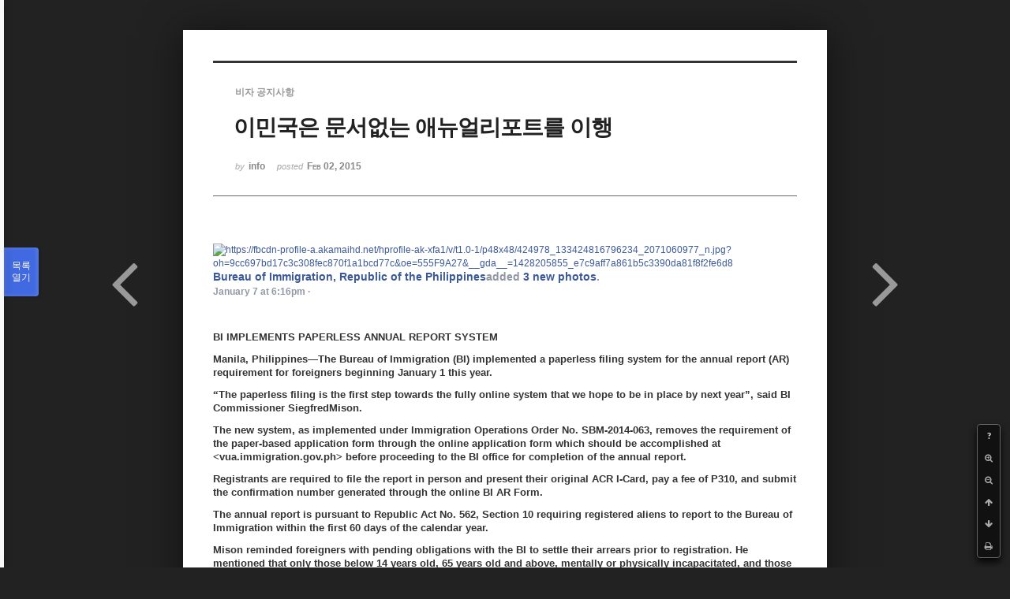

--- FILE ---
content_type: text/html; charset=UTF-8
request_url: https://phikor.cafe24.com/xe/index.php?mid=board_UuBW26&order_type=desc&sort_index=title&document_srl=496503&listStyle=viewer&page=4
body_size: 9815
content:
<!DOCTYPE html>
<html lang="ko">
<head>
<!-- META -->
<meta charset="utf-8">
<meta name="Generator" content="XpressEngine">
<meta http-equiv="X-UA-Compatible" content="IE=edge">
<!-- TITLE -->
<title>공지사항 - 이민국은 문서없는 애뉴얼리포트를 이행</title>
<!-- CSS -->
<link rel="stylesheet" href="/xe/common/css/xe.min.css?20190520151616" />
<link rel="stylesheet" href="/xe/common/js/plugins/ui/jquery-ui.min.css?20190520151616" />
<link rel="stylesheet" href="https://maxcdn.bootstrapcdn.com/font-awesome/4.2.0/css/font-awesome.min.css" />
<link rel="stylesheet" href="/xe/modules/board/skins/sketchbook5/css/board.css?20150609112405" />
<!--[if lt IE 9]><link rel="stylesheet" href="/xe/modules/board/skins/sketchbook5/css/ie8.css?20150609112405" />
<![endif]--><link rel="stylesheet" href="/xe/modules/board/skins/sketchbook5/css/print.css?20150609112406" media="print" />
<link rel="stylesheet" href="/xe/modules/board/skins/sketchbook5/css/jquery.mCustomScrollbar.css?20150609112406" />
<link rel="stylesheet" href="/xe/modules/editor/styles/ckeditor_light/style.css?20190520151617" />
<!-- JS -->
<script>
var current_url = "https://phikor.cafe24.com/xe/?mid=board_UuBW26&order_type=desc&sort_index=title&document_srl=496503&listStyle=viewer&page=4";
var request_uri = "https://phikor.cafe24.com/xe/";
var current_mid = "board_UuBW26";
var waiting_message = "서버에 요청 중입니다. 잠시만 기다려주세요.";
var ssl_actions = new Array();
var default_url = "http://phikor.cafe24.com/xe/";
</script>
<!--[if lt IE 9]><script src="/xe/common/js/jquery-1.x.min.js?20190520151616"></script>
<![endif]--><!--[if gte IE 9]><!--><script src="/xe/common/js/jquery.min.js?20190520151616"></script>
<!--<![endif]--><script src="/xe/common/js/x.min.js?20190520151616"></script>
<script src="/xe/common/js/xe.min.js?20190520151616"></script>
<script src="/xe/modules/board/tpl/js/board.min.js?20190520151616"></script>
<!-- RSS -->
<!-- ICON -->
<link rel="shortcut icon" href="https://phikor.cafe24.com/xe/files/attach/xeicon/favicon.ico" />
<script>
						if(!captchaTargetAct) {var captchaTargetAct = [];}
						captchaTargetAct.push("procBoardInsertDocument","procBoardInsertComment","procIssuetrackerInsertIssue","procIssuetrackerInsertHistory","procTextyleInsertComment");
						</script>
<script>
						if(!captchaTargetAct) {var captchaTargetAct = [];}
						captchaTargetAct.push("");
						</script>


<meta name="viewport" content="width=device-width, initial-scale=1, minimum-scale=1, maximum-scale=1, user-scalable=yes, target-densitydpi=medium-dpi" />
<link rel="canonical" href="https://phikor.cafe24.com/xe/board_UuBW26/496503" />
<meta name="description" content="Bureau of Immigration, Republic of the Philippinesadded 3 new photos. January 7 at 6:16pm · BI IMPLEMENTS PAPERLESS ANNUAL REPORT SYSTEM Manila, Philippines—The Bureau of Immigration (BI) implemented a paperless filing system for the annual report (AR) requirement for foreigners beginning January 1 this year. “The paperless filing is the first step tow..." />
<meta property="og:locale" content="ko_KR" />
<meta property="og:type" content="article" />
<meta property="og:url" content="https://phikor.cafe24.com/xe/board_UuBW26/496503" />
<meta property="og:title" content="공지사항 - 이민국은 문서없는 애뉴얼리포트를 이행" />
<meta property="og:description" content="Bureau of Immigration, Republic of the Philippinesadded 3 new photos. January 7 at 6:16pm · BI IMPLEMENTS PAPERLESS ANNUAL REPORT SYSTEM Manila, Philippines—The Bureau of Immigration (BI) implemented a paperless filing system for the annual report (AR) requirement for foreigners beginning January 1 this year. “The paperless filing is the first step tow..." />
<meta property="article:published_time" content="2015-02-02T14:46:23+09:00" />
<meta property="article:modified_time" content="2015-02-02T15:10:11+09:00" />
<style data-id="bdCss">
.bd a:focus,.bd input:focus,.bd button:focus,.bd textarea:focus,.bd select:focus{outline-color:#4169e1;}
.bd .replyNum{color:#4169e1 !important}
.bd .trackbackNum{color:#646496 !important}
.bd.fdb_count .replyNum{background:#4169e1;}
.bd.fdb_count .trackbackNum{background:#646496;}
.bd em,.bd .color{color:#4169e1;}
.bd .shadow{text-shadow:1px 1px 1px #646496;}
.bd .bolder{color:#4169e1;text-shadow:2px 2px 4px #646496;}
.bd .bg_color{background-color:#4169e1;}
.bd .bg_f_color{background-color:#4169e1;background:-webkit-linear-gradient(#FFF -50%,#4169e1 50%);background:linear-gradient(to bottom,#FFF -50%,#4169e1 50%);}
.bd .border_color{border-color:#4169e1;}
.bd .bx_shadow{box-shadow:0 0 2px #646496;}
.viewer_with.on:before{background-color:#4169e1;box-shadow:0 0 2px #4169e1;}
.bd_zine.zine li:first-child,.bd_tb_lst.common_notice tr:first-child td{margin-top:2px;border-top:1px solid #DDD}
.bd_zine .info b,.bd_zine .info a{color:#646496;}
.bd_zine.card h3{color:#4169e1;}
</style>
<style>
body,input,textarea,select,button,table{font-family:;}
#viewer .rd_trb,#viewer #trackback{display:none}
</style><script>
//<![CDATA[
xe.current_lang = "ko";
xe.cmd_find = "찾기";
xe.cmd_cancel = "취소";
xe.cmd_confirm = "확인";
xe.msg_no_root = "루트는 선택 할 수 없습니다.";
xe.msg_no_shortcut = "바로가기는 선택 할 수 없습니다.";
xe.msg_select_menu = "대상 메뉴 선택";
//]]>
</script>
</head>
<body class="viewer_blk">
<!--#JSPLUGIN:ui--><script>//<![CDATA[
var lang_type = "ko";
var bdLogin = "로그인 하시겠습니까?@https://phikor.cafe24.com/xe/index.php?mid=board_UuBW26&order_type=desc&sort_index=title&document_srl=496503&listStyle=viewer&page=4&act=dispMemberLoginForm";
jQuery(function($){
	board('#bd_496008_496503');
});
//]]></script>

<div id="viewer" class="white viewer_style rd_nav_blk">
	<div id="bd_496008_496503" class="bd clear   hover_effect" data-default_style="viewer" data-bdFilesType="" data-bdNavSide="N" style="max-width:px">
		<div id="rd_ie" class="ie8_only"><i class="tl"></i><i class="tc"></i><i class="tr"></i><i class="ml"></i><i class="mr"></i><i class="bl"></i><i class="bc"></i><i class="br"></i></div>
		<div class="rd rd_nav_style2 clear" style="padding:;" data-docSrl="496503">
	
	<div class="rd_hd clear" style="">
		
				
		<div class="blog v" style="text-align:;;">
			<div class="top_area ngeb np_18px" style="text-align:">
				<span title="Category">
					<b class="cate"><strong style="color:">비자 공지사항</strong></b>
				</span>											</div>
			<h1 class="font ngeb" style=";-webkit-animation-name:rd_h1_v;-moz-animation-name:rd_h1_v;animation-name:rd_h1_v;">이민국은 문서없는 애뉴얼리포트를 이행</h1>						<div class="btm_area ngeb np_18px" style="text-align:"> 
								<span><small>by </small><b>info</b></span>				<span title="2015.02.02 14:46"><small>posted </small><b class="date">Feb 02, 2015</b></span>															</div>
		</div>		
				
				
				
				
				<div class="rd_nav_side">
			<div class="rd_nav img_tx fr m_btn_wrp">
		<div class="help bubble left m_no">
		<a class="text" href="#" onclick="jQuery(this).next().fadeToggle();return false;">?</a>
		<div class="wrp">
			<div class="speech">
				<h4>단축키</h4>
				<p><strong><i class="fa fa-long-arrow-left"></i><span class="blind">Prev</span></strong>이전 문서</p>
				<p><strong><i class="fa fa-long-arrow-right"></i><span class="blind">Next</span></strong>다음 문서</p>
				<p><strong>ESC</strong>닫기</p>			</div>
			<i class="bubble_edge"></i>
			<i class="ie8_only bl"></i><i class="ie8_only br"></i>
		</div>
	</div>		<a class="font_plus bubble" href="#" title="크게"><i class="fa fa-search-plus"></i><b class="tx">크게</b></a>
	<a class="font_minus bubble" href="#" title="작게"><i class="fa fa-search-minus"></i><b class="tx">작게</b></a>
			<a class="back_to bubble m_no" href="#bd_496008_496503" title="위로"><i class="fa fa-arrow-up"></i><b class="tx">위로</b></a>
	<a class="back_to bubble m_no" href="#rd_end_496503" title="(목록) 아래로"><i class="fa fa-arrow-down"></i><b class="tx">아래로</b></a>
	<a class="comment back_to bubble if_viewer m_no" href="#496503_comment" title="댓글로 가기"><i class="fa fa-comment"></i><b class="tx">댓글로 가기</b></a>
	<a class="print_doc bubble m_no this" href="https://phikor.cafe24.com/xe/index.php?mid=board_UuBW26&amp;order_type=desc&amp;sort_index=title&amp;document_srl=496503&amp;listStyle=viewer&amp;page=4" title="인쇄"><i class="fa fa-print"></i><b class="tx">인쇄</b></a>			</div>		</div>			</div>
	
		
	<div class="rd_body clear">
		
				
				
				<article><!--BeforeDocument(496503,134)--><div class="document_496503_134 xe_content"><p class="MsoNormal" style="margin-bottom:0in;margin-bottom:.0001pt;line-height:
12.8pt;background:white"><a href="https://www.facebook.com/officialbureauofimmigration"><span style="font-size:9.0pt;font-family:&quot;Helvetica&quot;,&quot;sans-serif&quot;;mso-fareast-font-family:
&quot;Times New Roman&quot;;mso-bidi-font-family:&quot;Times New Roman&quot;;color:#3B5998;
mso-fareast-language:KO;mso-no-proof:yes;text-decoration:none;text-underline:
none"><!--[if gte vml 1]><v:shapetype id="_x0000_t75" coordsize="21600,21600"
 o:spt="75" o:preferrelative="t" path="m@4@5l@4@11@9@11@9@5xe" filled="f"
 stroked="f">
 <v:stroke joinstyle="miter"/>
 <v:formulas>
  <v:f eqn="if lineDrawn pixelLineWidth 0"/>
  <v:f eqn="sum @0 1 0"/>
  <v:f eqn="sum 0 0 @1"/>
  <v:f eqn="prod @2 1 2"/>
  <v:f eqn="prod @3 21600 pixelWidth"/>
  <v:f eqn="prod @3 21600 pixelHeight"/>
  <v:f eqn="sum @0 0 1"/>
  <v:f eqn="prod @6 1 2"/>
  <v:f eqn="prod @7 21600 pixelWidth"/>
  <v:f eqn="sum @8 21600 0"/>
  <v:f eqn="prod @7 21600 pixelHeight"/>
  <v:f eqn="sum @10 21600 0"/>
 </v:formulas>
 <v:path o:extrusionok="f" gradientshapeok="t" o:connecttype="rect"/>
 <o:lock v:ext="edit" aspectratio="t"/>
<v:shape id="Picture_x0020_1" o:spid="_x0000_i1025" type="#_x0000_t75"
 alt="https://fbcdn-profile-a.akamaihd.net/hprofile-ak-xfa1/v/t1.0-1/p48x48/424978_133424816796234_2071060977_n.jpg?oh=9cc697bd17c3c308fec870f1a1bcd77c&amp;oe=555F9A27&amp;__gda__=1428205855_e7c9aff7a861b5c3390da81f8f2fe6d8"
 href="https://www.facebook.com/officialbureauofimmigration" style='width:36pt;
 height:36pt;visibility:visible;mso-wrap-style:square' o:button="t">
 <v:fill o:detectmouseclick="t"/>
 <v:imagedata src="http://www.korea.com.ph/xe/file:///C:\Users\ukca-it\AppData\Local\Temp\msohtmlclip1\01\clip_image001.jpg" o:title="424978_133424816796234_2071060977_n"/>
<![endif]--><!--[if !vml]--><img src="http://www.korea.com.ph/xe/file:///C:/Users/ukca-it/AppData/Local/Temp/msohtmlclip1/01/clip_image001.jpg" alt="https://fbcdn-profile-a.akamaihd.net/hprofile-ak-xfa1/v/t1.0-1/p48x48/424978_133424816796234_2071060977_n.jpg?oh=9cc697bd17c3c308fec870f1a1bcd77c&amp;oe=555F9A27&amp;__gda__=1428205855_e7c9aff7a861b5c3390da81f8f2fe6d8" width="48" height="48" style="" /><!--[endif]--><span style="font-size:
9.0pt;font-family:&quot;Helvetica&quot;,&quot;sans-serif&quot;;mso-fareast-font-family:&quot;Times New Roman&quot;;
mso-bidi-font-family:&quot;Times New Roman&quot;;color:#141823"><o:p></o:p>

<p class="MsoNormal" style="margin-bottom:1.5pt;line-height:normal;mso-outline-level:
5;background:white;vertical-align:middle"><a href="https://www.facebook.com/officialbureauofimmigration"><b><span style="font-size:10.5pt;mso-bidi-font-size:11.0pt;font-family:&quot;Helvetica&quot;,&quot;sans-serif&quot;;
mso-fareast-font-family:&quot;Times New Roman&quot;;mso-bidi-font-family:&quot;Times New Roman&quot;;
color:#3B5998">Bureau of Immigration, Republic of the Philippines<span style="font-size:10.5pt;mso-bidi-font-size:11.0pt;font-family:&quot;Helvetica&quot;,&quot;sans-serif&quot;;
mso-fareast-font-family:&quot;Times New Roman&quot;;mso-bidi-font-family:&quot;Times New Roman&quot;;
color:#9197A3">added&nbsp;<b><a href="https://www.facebook.com/officialbureauofimmigration/posts/498879590250753"><span style="font-size:10.5pt;mso-bidi-font-size:11.0pt;font-family:&quot;Helvetica&quot;,&quot;sans-serif&quot;;
mso-fareast-font-family:&quot;Times New Roman&quot;;mso-bidi-font-family:&quot;Times New Roman&quot;;
color:#3B5998">3 new photos<span style="font-size:10.5pt;mso-bidi-font-size:
11.0pt;font-family:&quot;Helvetica&quot;,&quot;sans-serif&quot;;mso-fareast-font-family:&quot;Times New Roman&quot;;
mso-bidi-font-family:&quot;Times New Roman&quot;;color:#9197A3">.<span style="font-size:10.5pt;font-family:&quot;Helvetica&quot;,&quot;sans-serif&quot;;mso-fareast-font-family:
&quot;Times New Roman&quot;;mso-bidi-font-family:&quot;Times New Roman&quot;;color:#9197A3"><o:p></o:p>

<p class="MsoNormal" style="margin-bottom:8.25pt;line-height:12.8pt;background:
white;vertical-align:middle"><b><a href="https://www.facebook.com/officialbureauofimmigration/posts/498879590250753"><span style="font-size:9.0pt;mso-bidi-font-size:11.0pt;font-family:&quot;Helvetica&quot;,&quot;sans-serif&quot;;
mso-fareast-font-family:&quot;Times New Roman&quot;;mso-bidi-font-family:&quot;Times New Roman&quot;;
color:#9197A3;mso-fareast-language:KO">January 7 at 6:16pm<span style="font-size:9.0pt;mso-bidi-font-size:11.0pt;font-family:&quot;Helvetica&quot;,&quot;sans-serif&quot;;
mso-fareast-font-family:&quot;Times New Roman&quot;;mso-bidi-font-family:&quot;Times New Roman&quot;;
color:#9197A3;mso-fareast-language:KO">&nbsp;<span style="font-size:
9.0pt;font-family:&quot;Helvetica&quot;,&quot;sans-serif&quot;;mso-fareast-font-family:&quot;Times New Roman&quot;;
mso-bidi-font-family:&quot;Times New Roman&quot;;color:#9197A3;mso-fareast-language:KO">·<span style="font-size:9.0pt;mso-bidi-font-size:11.0pt;font-family:&quot;Helvetica&quot;,&quot;sans-serif&quot;;
mso-fareast-font-family:&quot;Times New Roman&quot;;mso-bidi-font-family:&quot;Times New Roman&quot;;
color:#9197A3;mso-fareast-language:KO">&nbsp;<span style="font-size:
9.0pt;mso-bidi-font-size:11.0pt;font-family:&quot;Helvetica&quot;,&quot;sans-serif&quot;;
mso-bidi-font-family:&quot;Times New Roman&quot;;color:#9197A3;mso-fareast-language:KO"><o:p></o:p>

<p class="MsoNormal" style="margin-bottom:8.25pt;line-height:12.8pt;background:
white;vertical-align:middle"><b><a href="https://www.facebook.com/officialbureauofimmigration/posts/498879590250753"><span style="font-size:9.0pt;font-family:&quot;Helvetica&quot;,&quot;sans-serif&quot;;
mso-bidi-font-family:&quot;Times New Roman&quot;;color:#9197A3;mso-fareast-language:KO">&nbsp;

<p class="MsoNormal" style="margin-bottom:8.25pt;line-height:12.8pt;background:
white;vertical-align:middle"><b><a href="https://www.facebook.com/officialbureauofimmigration/posts/498879590250753"><span style="font-size:10.0pt;font-family:&quot;Helvetica&quot;,&quot;sans-serif&quot;;
mso-bidi-font-family:&quot;Times New Roman&quot;;mso-fareast-language:KO">BI IMPLEMENTS
PAPERLESS ANNUAL REPORT SYSTEM<o:p></o:p>

<p class="MsoNormal" style="margin-bottom:8.25pt;line-height:12.8pt;background:
white;vertical-align:middle"><b><a href="https://www.facebook.com/officialbureauofimmigration/posts/498879590250753"><span style="font-size:10.0pt;font-family:&quot;Helvetica&quot;,&quot;sans-serif&quot;;
mso-bidi-font-family:&quot;Times New Roman&quot;;mso-fareast-language:KO">Manila,
Philippines—The Bureau of Immigration (BI) implemented a paperless filing
system for the annual report (AR) requirement for foreigners beginning January
1 this year.<o:p></o:p>

<p class="MsoNormal" style="margin-bottom:8.25pt;line-height:12.8pt;background:
white;vertical-align:middle"><b><a href="https://www.facebook.com/officialbureauofimmigration/posts/498879590250753"><span lang="KO" style="font-size:10.0pt;font-family:
&quot;Malgun Gothic&quot;,&quot;sans-serif&quot;;mso-ascii-font-family:Helvetica;mso-fareast-font-family:
&quot;Malgun Gothic&quot;;mso-fareast-theme-font:minor-fareast;mso-hansi-font-family:
Helvetica;mso-bidi-font-family:&quot;Times New Roman&quot;;mso-fareast-language:KO">“<span style="font-size:10.0pt;font-family:&quot;Helvetica&quot;,&quot;sans-serif&quot;;mso-bidi-font-family:
&quot;Times New Roman&quot;;mso-fareast-language:KO">The paperless filing is the first
step towards the fully online system that we hope to be in place by next year”,
said BI Commissioner SiegfredMison.<o:p></o:p>

<p class="MsoNormal" style="margin-bottom:8.25pt;line-height:12.8pt;background:
white;vertical-align:middle"><b><a href="https://www.facebook.com/officialbureauofimmigration/posts/498879590250753"><span style="font-size:10.0pt;font-family:&quot;Helvetica&quot;,&quot;sans-serif&quot;;
mso-bidi-font-family:&quot;Times New Roman&quot;;mso-fareast-language:KO">The new system,
as implemented under Immigration Operations Order No. SBM-2014-063, removes the
requirement of the paper-based application form through the online application
form which should be accomplished at &lt;vua.immigration.gov.ph&gt; before
proceeding to the BI office for completion of the annual report.<o:p></o:p>

<p class="MsoNormal" style="margin-bottom:8.25pt;line-height:12.8pt;background:
white;vertical-align:middle"><b><a href="https://www.facebook.com/officialbureauofimmigration/posts/498879590250753"><span style="font-size:10.0pt;font-family:&quot;Helvetica&quot;,&quot;sans-serif&quot;;
mso-bidi-font-family:&quot;Times New Roman&quot;;mso-fareast-language:KO">Registrants are
required to file the report in person and present their original ACR I-Card,
pay a fee of P310, and submit the confirmation number generated through the
online BI AR Form.<o:p></o:p>

<p class="MsoNormal" style="margin-bottom:8.25pt;line-height:12.8pt;background:
white;vertical-align:middle"><b><a href="https://www.facebook.com/officialbureauofimmigration/posts/498879590250753"><span style="font-size:10.0pt;font-family:&quot;Helvetica&quot;,&quot;sans-serif&quot;;
mso-bidi-font-family:&quot;Times New Roman&quot;;mso-fareast-language:KO">The annual
report is pursuant to Republic Act No. 562, Section 10 requiring registered
aliens to report to the Bureau of Immigration within the first 60 days of the
calendar year.<o:p></o:p>

<p class="MsoNormal" style="margin-bottom:8.25pt;line-height:12.8pt;background:
white;vertical-align:middle"><b><a href="https://www.facebook.com/officialbureauofimmigration/posts/498879590250753"><span style="font-size:10.0pt;font-family:&quot;Helvetica&quot;,&quot;sans-serif&quot;;
mso-bidi-font-family:&quot;Times New Roman&quot;;mso-fareast-language:KO">Mison reminded foreigners
with pending obligations with the BI to settle their arrears prior to
registration. He mentioned that only those below 14 years old, 65 years old and
above, mentally or physically incapacitated, and those who appeared during the
2014 Annual Report are exempt from personally appearing for this year’s annual
report. They may submit their form through a representative provided they
present a special power of attorney.<o:p></o:p>

<p class="MsoNormal" style="margin-bottom:8.25pt;line-height:12.8pt;background:
white;vertical-align:middle"><b><a href="https://www.facebook.com/officialbureauofimmigration/posts/498879590250753"><span style="font-size:10.0pt;font-family:&quot;Helvetica&quot;,&quot;sans-serif&quot;;
mso-bidi-font-family:&quot;Times New Roman&quot;;mso-fareast-language:KO">The reporting
period is from January 1 to March 1, 2015. The list of participating BI <a name="_GoBack"></a>offices and further details are available through the BI
website at
&lt;http://immigration.gov.ph/…/OP…/Dec2014/OOSBM%202014-063.pdf&gt;.<o:p></o:p>

<p class="MsoNormal" style="margin-bottom:4.5pt;line-height:normal;background:
white"><b><span lang="KO" style="font-size:10.5pt;font-family:&quot;Malgun Gothic&quot;,&quot;sans-serif&quot;;
mso-ascii-theme-font:minor-fareast;mso-fareast-font-family:&quot;Malgun Gothic&quot;;
mso-fareast-theme-font:minor-fareast;mso-hansi-theme-font:minor-fareast;
mso-bidi-font-family:&quot;Times New Roman&quot;;color:#141823;mso-fareast-language:KO">이민국은
문서없는 애뉴얼리포트를 이행<p class="MsoNormal" style="margin-top:4.5pt;margin-right:0in;margin-bottom:4.5pt;
margin-left:0in;line-height:normal;background:white"><b><span lang="KO" style="font-size:10.5pt;font-family:&quot;Malgun Gothic&quot;,&quot;sans-serif&quot;;mso-ascii-theme-font:
minor-fareast;mso-fareast-font-family:&quot;Malgun Gothic&quot;;mso-fareast-theme-font:
minor-fareast;mso-hansi-theme-font:minor-fareast;mso-bidi-font-family:&quot;Times New Roman&quot;;
color:#141823;mso-fareast-language:KO">필리핀 마닐라 이미그레이션은 이번<span style="font-size:10.5pt;font-family:&quot;Malgun Gothic&quot;,&quot;sans-serif&quot;;mso-ascii-theme-font:
minor-fareast;mso-fareast-font-family:&quot;Malgun Gothic&quot;;mso-fareast-theme-font:
minor-fareast;mso-hansi-theme-font:minor-fareast;mso-bidi-font-family:&quot;Times New Roman&quot;;
color:#141823;mso-fareast-language:KO"> 1<span lang="KO">월부터 문서없는 애뉴얼리포트로 진행 할 것을</span><span style="font-size: 10.5pt; font-family: '맑은 고딕'; color: rgb(20, 24, 35);">밝혔다</span><span lang="EN-US" style="font-size: 10.5pt; font-family: Helvetica, sans-serif; color: rgb(20, 24, 35);">Manila,</span>

<p class="MsoNormal" style="margin-top:4.5pt;margin-right:0cm;margin-bottom:4.5pt;
margin-left:0cm;line-height:normal;background:white"><span style="font-size:
10.5pt;font-family:&quot;맑은 고딕&quot;;mso-ascii-theme-font:minor-fareast;mso-fareast-font-family:
&quot;맑은 고딕&quot;;mso-fareast-theme-font:minor-fareast;mso-hansi-theme-font:minor-fareast;
mso-bidi-font-family:&quot;Times New Roman&quot;;color:#141823;mso-fareast-language:KO">이민국
국장 시에그프레드 마이손은 <span lang="EN-US">“</span>이<span style="font-size:10.5pt;
font-family:&quot;Helvetica&quot;,&quot;sans-serif&quot;;mso-bidi-font-family:&quot;Times New Roman&quot;;
color:#141823;mso-fareast-language:KO"> <span style="font-size:10.5pt;
font-family:&quot;맑은 고딕&quot;;mso-ascii-font-family:Helvetica;mso-fareast-font-family:
&quot;맑은 고딕&quot;;mso-fareast-theme-font:minor-fareast;mso-hansi-font-family:Helvetica;
mso-bidi-font-family:&quot;Times New Roman&quot;;color:#141823;mso-fareast-language:KO">시스템은<span style="font-size:10.5pt;font-family:&quot;Helvetica&quot;,&quot;sans-serif&quot;;mso-bidi-font-family:
&quot;Times New Roman&quot;;color:#141823;mso-fareast-language:KO"> <span style="font-size:10.5pt;font-family:&quot;맑은 고딕&quot;;mso-ascii-font-family:Helvetica;
mso-fareast-font-family:&quot;맑은 고딕&quot;;mso-fareast-theme-font:minor-fareast;
mso-hansi-font-family:Helvetica;mso-bidi-font-family:&quot;Times New Roman&quot;;
color:#141823;mso-fareast-language:KO">내년을<span style="font-size:10.5pt;
font-family:&quot;Helvetica&quot;,&quot;sans-serif&quot;;mso-bidi-font-family:&quot;Times New Roman&quot;;
color:#141823;mso-fareast-language:KO"> <span style="font-size:10.5pt;
font-family:&quot;맑은 고딕&quot;;mso-ascii-font-family:Helvetica;mso-fareast-font-family:
&quot;맑은 고딕&quot;;mso-fareast-theme-font:minor-fareast;mso-hansi-font-family:Helvetica;
mso-bidi-font-family:&quot;Times New Roman&quot;;color:#141823;mso-fareast-language:KO">위해<span style="font-size:10.5pt;font-family:&quot;Helvetica&quot;,&quot;sans-serif&quot;;mso-bidi-font-family:
&quot;Times New Roman&quot;;color:#141823;mso-fareast-language:KO"> <span style="font-size:10.5pt;font-family:&quot;맑은 고딕&quot;;mso-ascii-font-family:Helvetica;
mso-fareast-font-family:&quot;맑은 고딕&quot;;mso-fareast-theme-font:minor-fareast;
mso-hansi-font-family:Helvetica;mso-bidi-font-family:&quot;Times New Roman&quot;;
color:#141823;mso-fareast-language:KO">내딛는<span style="font-size:10.5pt;
font-family:&quot;Helvetica&quot;,&quot;sans-serif&quot;;mso-bidi-font-family:&quot;Times New Roman&quot;;
color:#141823;mso-fareast-language:KO"> <span style="font-size:10.5pt;
font-family:&quot;맑은 고딕&quot;;mso-ascii-font-family:Helvetica;mso-fareast-font-family:
&quot;맑은 고딕&quot;;mso-fareast-theme-font:minor-fareast;mso-hansi-font-family:Helvetica;
mso-bidi-font-family:&quot;Times New Roman&quot;;color:#141823;mso-fareast-language:KO">첫<span style="font-size:10.5pt;font-family:&quot;Helvetica&quot;,&quot;sans-serif&quot;;mso-bidi-font-family:
&quot;Times New Roman&quot;;color:#141823;mso-fareast-language:KO"> <span style="font-size:10.5pt;font-family:&quot;맑은 고딕&quot;;mso-ascii-font-family:Helvetica;
mso-fareast-font-family:&quot;맑은 고딕&quot;;mso-fareast-theme-font:minor-fareast;
mso-hansi-font-family:Helvetica;mso-bidi-font-family:&quot;Times New Roman&quot;;
color:#141823;mso-fareast-language:KO">걸음이다<span lang="EN-US" style="font-size:10.5pt;font-family:&quot;Helvetica&quot;,&quot;sans-serif&quot;;mso-bidi-font-family:
&quot;Times New Roman&quot;;color:#141823;mso-fareast-language:KO">”<span style="font-size:10.5pt;font-family:&quot;맑은 고딕&quot;;mso-ascii-font-family:Helvetica;
mso-fareast-font-family:&quot;맑은 고딕&quot;;mso-fareast-theme-font:minor-fareast;
mso-hansi-font-family:Helvetica;mso-bidi-font-family:&quot;Times New Roman&quot;;
color:#141823;mso-fareast-language:KO">라고<span style="font-size:10.5pt;
font-family:&quot;Helvetica&quot;,&quot;sans-serif&quot;;mso-bidi-font-family:&quot;Times New Roman&quot;;
color:#141823;mso-fareast-language:KO"> <span style="font-size:10.5pt;
font-family:&quot;맑은 고딕&quot;;mso-ascii-font-family:Helvetica;mso-fareast-font-family:
&quot;맑은 고딕&quot;;mso-fareast-theme-font:minor-fareast;mso-hansi-font-family:Helvetica;
mso-bidi-font-family:&quot;Times New Roman&quot;;color:#141823;mso-fareast-language:KO">전했다<span lang="EN-US" style="font-size:10.5pt;font-family:&quot;Helvetica&quot;,&quot;sans-serif&quot;;
mso-bidi-font-family:&quot;Times New Roman&quot;;color:#141823;mso-fareast-language:KO"><o:p></o:p>

<p class="MsoNormal" style="margin-bottom:4.5pt;line-height:normal;background:
white"><span style="font-size:10.5pt;font-family:&quot;맑은 고딕&quot;;mso-ascii-theme-font:
minor-fareast;mso-fareast-font-family:&quot;맑은 고딕&quot;;mso-fareast-theme-font:minor-fareast;
mso-hansi-theme-font:minor-fareast;mso-bidi-font-family:&quot;Times New Roman&quot;;
color:#141823;mso-fareast-language:KO">이<span style="font-size:10.5pt;
font-family:&quot;Helvetica&quot;,&quot;sans-serif&quot;;mso-bidi-font-family:&quot;Times New Roman&quot;;
color:#141823;mso-fareast-language:KO"> <span style="font-size:10.5pt;
font-family:&quot;맑은 고딕&quot;;mso-ascii-font-family:Helvetica;mso-fareast-font-family:
&quot;맑은 고딕&quot;;mso-fareast-theme-font:minor-fareast;mso-hansi-font-family:Helvetica;
mso-bidi-font-family:&quot;Times New Roman&quot;;color:#141823;mso-fareast-language:KO">새<span style="font-size:10.5pt;font-family:&quot;Helvetica&quot;,&quot;sans-serif&quot;;mso-bidi-font-family:
&quot;Times New Roman&quot;;color:#141823;mso-fareast-language:KO"> <span style="font-size:10.5pt;font-family:&quot;맑은 고딕&quot;;mso-ascii-font-family:Helvetica;
mso-fareast-font-family:&quot;맑은 고딕&quot;;mso-fareast-theme-font:minor-fareast;
mso-hansi-font-family:Helvetica;mso-bidi-font-family:&quot;Times New Roman&quot;;
color:#141823;mso-fareast-language:KO">시스템은<span lang="EN-US" style="font-size:10.5pt;font-family:&quot;Helvetica&quot;,&quot;sans-serif&quot;;mso-bidi-font-family:
&quot;Times New Roman&quot;;color:#141823;mso-fareast-language:KO"> SBM-2014-063 <span style="font-size:10.5pt;font-family:&quot;맑은 고딕&quot;;mso-ascii-font-family:Helvetica;
mso-fareast-font-family:&quot;맑은 고딕&quot;;mso-fareast-theme-font:minor-fareast;
mso-hansi-font-family:Helvetica;mso-bidi-font-family:&quot;Times New Roman&quot;;
color:#141823;mso-fareast-language:KO">에<span style="font-size:10.5pt;
font-family:&quot;Helvetica&quot;,&quot;sans-serif&quot;;mso-bidi-font-family:&quot;Times New Roman&quot;;
color:#141823;mso-fareast-language:KO"> <span style="font-size:10.5pt;
font-family:&quot;맑은 고딕&quot;;mso-ascii-font-family:Helvetica;mso-fareast-font-family:
&quot;맑은 고딕&quot;;mso-fareast-theme-font:minor-fareast;mso-hansi-font-family:Helvetica;
mso-bidi-font-family:&quot;Times New Roman&quot;;color:#141823;mso-fareast-language:KO">의해<span style="font-size:10.5pt;font-family:&quot;Helvetica&quot;,&quot;sans-serif&quot;;mso-bidi-font-family:
&quot;Times New Roman&quot;;color:#141823;mso-fareast-language:KO"> <span style="font-size:10.5pt;font-family:&quot;맑은 고딕&quot;;mso-ascii-font-family:Helvetica;
mso-fareast-font-family:&quot;맑은 고딕&quot;;mso-fareast-theme-font:minor-fareast;
mso-hansi-font-family:Helvetica;mso-bidi-font-family:&quot;Times New Roman&quot;;
color:#141823;mso-fareast-language:KO">문서가<span style="font-size:10.5pt;
font-family:&quot;Helvetica&quot;,&quot;sans-serif&quot;;mso-bidi-font-family:&quot;Times New Roman&quot;;
color:#141823;mso-fareast-language:KO"> <span style="font-size:10.5pt;
font-family:&quot;맑은 고딕&quot;;mso-ascii-font-family:Helvetica;mso-fareast-font-family:
&quot;맑은 고딕&quot;;mso-fareast-theme-font:minor-fareast;mso-hansi-font-family:Helvetica;
mso-bidi-font-family:&quot;Times New Roman&quot;;color:#141823;mso-fareast-language:KO">아닌<span style="font-size:10.5pt;font-family:&quot;Helvetica&quot;,&quot;sans-serif&quot;;mso-bidi-font-family:
&quot;Times New Roman&quot;;color:#141823;mso-fareast-language:KO"> <span style="font-size:10.5pt;font-family:&quot;맑은 고딕&quot;;mso-ascii-font-family:Helvetica;
mso-fareast-font-family:&quot;맑은 고딕&quot;;mso-fareast-theme-font:minor-fareast;
mso-hansi-font-family:Helvetica;mso-bidi-font-family:&quot;Times New Roman&quot;;
color:#141823;mso-fareast-language:KO">온라인으로<span style="font-size:10.5pt;
font-family:&quot;Helvetica&quot;,&quot;sans-serif&quot;;mso-bidi-font-family:&quot;Times New Roman&quot;;
color:#141823;mso-fareast-language:KO"> <span style="font-size:10.5pt;
font-family:&quot;맑은 고딕&quot;;mso-ascii-font-family:Helvetica;mso-fareast-font-family:
&quot;맑은 고딕&quot;;mso-fareast-theme-font:minor-fareast;mso-hansi-font-family:Helvetica;
mso-bidi-font-family:&quot;Times New Roman&quot;;color:#141823;mso-fareast-language:KO">진행될<span style="font-size:10.5pt;font-family:&quot;Helvetica&quot;,&quot;sans-serif&quot;;mso-bidi-font-family:
&quot;Times New Roman&quot;;color:#141823;mso-fareast-language:KO"> <span style="font-size:10.5pt;font-family:&quot;맑은 고딕&quot;;mso-ascii-font-family:Helvetica;
mso-fareast-font-family:&quot;맑은 고딕&quot;;mso-fareast-theme-font:minor-fareast;
mso-hansi-font-family:Helvetica;mso-bidi-font-family:&quot;Times New Roman&quot;;
color:#141823;mso-fareast-language:KO">것을<span style="font-size:10.5pt;
font-family:&quot;Helvetica&quot;,&quot;sans-serif&quot;;mso-bidi-font-family:&quot;Times New Roman&quot;;
color:#141823;mso-fareast-language:KO"> <span style="font-size:10.5pt;
font-family:&quot;맑은 고딕&quot;;mso-ascii-font-family:Helvetica;mso-fareast-font-family:
&quot;맑은 고딕&quot;;mso-fareast-theme-font:minor-fareast;mso-hansi-font-family:Helvetica;
mso-bidi-font-family:&quot;Times New Roman&quot;;color:#141823;mso-fareast-language:KO">기본으로<span style="font-size:10.5pt;font-family:&quot;Helvetica&quot;,&quot;sans-serif&quot;;mso-bidi-font-family:
&quot;Times New Roman&quot;;color:#141823;mso-fareast-language:KO"> <span style="font-size:10.5pt;font-family:&quot;맑은 고딕&quot;;mso-ascii-font-family:Helvetica;
mso-fareast-font-family:&quot;맑은 고딕&quot;;mso-fareast-theme-font:minor-fareast;
mso-hansi-font-family:Helvetica;mso-bidi-font-family:&quot;Times New Roman&quot;;
color:#141823;mso-fareast-language:KO">하며<span lang="EN-US" style="font-size:10.5pt;font-family:&quot;Helvetica&quot;,&quot;sans-serif&quot;;mso-bidi-font-family:
&quot;Times New Roman&quot;;color:#141823;mso-fareast-language:KO">, <span style="font-size:10.5pt;font-family:&quot;맑은 고딕&quot;;mso-ascii-font-family:Helvetica;
mso-fareast-font-family:&quot;맑은 고딕&quot;;mso-fareast-theme-font:minor-fareast;
mso-hansi-font-family:Helvetica;mso-bidi-font-family:&quot;Times New Roman&quot;;
color:#141823;mso-fareast-language:KO">또한<span style="font-size:10.5pt;
font-family:&quot;Helvetica&quot;,&quot;sans-serif&quot;;mso-bidi-font-family:&quot;Times New Roman&quot;;
color:#141823;mso-fareast-language:KO"> <span style="font-size:10.5pt;
font-family:&quot;맑은 고딕&quot;;mso-ascii-font-family:Helvetica;mso-fareast-font-family:
&quot;맑은 고딕&quot;;mso-fareast-theme-font:minor-fareast;mso-hansi-font-family:Helvetica;
mso-bidi-font-family:&quot;Times New Roman&quot;;color:#141823;mso-fareast-language:KO">애뉴얼<span style="font-size:10.5pt;font-family:&quot;Helvetica&quot;,&quot;sans-serif&quot;;mso-bidi-font-family:
&quot;Times New Roman&quot;;color:#141823;mso-fareast-language:KO"> <span style="font-size:10.5pt;font-family:&quot;맑은 고딕&quot;;mso-ascii-font-family:Helvetica;
mso-fareast-font-family:&quot;맑은 고딕&quot;;mso-fareast-theme-font:minor-fareast;
mso-hansi-font-family:Helvetica;mso-bidi-font-family:&quot;Times New Roman&quot;;
color:#141823;mso-fareast-language:KO">리포트<span style="font-size:10.5pt;
font-family:&quot;Helvetica&quot;,&quot;sans-serif&quot;;mso-bidi-font-family:&quot;Times New Roman&quot;;
color:#141823;mso-fareast-language:KO"> <span style="font-size:10.5pt;
font-family:&quot;맑은 고딕&quot;;mso-ascii-font-family:Helvetica;mso-fareast-font-family:
&quot;맑은 고딕&quot;;mso-fareast-theme-font:minor-fareast;mso-hansi-font-family:Helvetica;
mso-bidi-font-family:&quot;Times New Roman&quot;;color:#141823;mso-fareast-language:KO">방문<span style="font-size:10.5pt;font-family:&quot;Helvetica&quot;,&quot;sans-serif&quot;;mso-bidi-font-family:
&quot;Times New Roman&quot;;color:#141823;mso-fareast-language:KO"> <span style="font-size:10.5pt;font-family:&quot;맑은 고딕&quot;;mso-ascii-font-family:Helvetica;
mso-fareast-font-family:&quot;맑은 고딕&quot;;mso-fareast-theme-font:minor-fareast;
mso-hansi-font-family:Helvetica;mso-bidi-font-family:&quot;Times New Roman&quot;;
color:#141823;mso-fareast-language:KO">전<span lang="EN-US" style="font-size:10.5pt;font-family:&quot;Helvetica&quot;,&quot;sans-serif&quot;;mso-bidi-font-family:
&quot;Times New Roman&quot;;color:#141823;mso-fareast-language:KO">
vua.immigration.gov.ph <span style="font-size:10.5pt;font-family:&quot;맑은 고딕&quot;;
mso-ascii-font-family:Helvetica;mso-fareast-font-family:&quot;맑은 고딕&quot;;mso-fareast-theme-font:
minor-fareast;mso-hansi-font-family:Helvetica;mso-bidi-font-family:&quot;Times New Roman&quot;;
color:#141823;mso-fareast-language:KO">로<span style="font-size:10.5pt;
font-family:&quot;Helvetica&quot;,&quot;sans-serif&quot;;mso-bidi-font-family:&quot;Times New Roman&quot;;
color:#141823;mso-fareast-language:KO"> <span style="font-size:10.5pt;
font-family:&quot;맑은 고딕&quot;;mso-ascii-font-family:Helvetica;mso-fareast-font-family:
&quot;맑은 고딕&quot;;mso-fareast-theme-font:minor-fareast;mso-hansi-font-family:Helvetica;
mso-bidi-font-family:&quot;Times New Roman&quot;;color:#141823;mso-fareast-language:KO">방문하여<span style="font-size:10.5pt;font-family:&quot;Helvetica&quot;,&quot;sans-serif&quot;;mso-bidi-font-family:
&quot;Times New Roman&quot;;color:#141823;mso-fareast-language:KO"> <span style="font-size:10.5pt;font-family:&quot;맑은 고딕&quot;;mso-ascii-font-family:Helvetica;
mso-fareast-font-family:&quot;맑은 고딕&quot;;mso-fareast-theme-font:minor-fareast;
mso-hansi-font-family:Helvetica;mso-bidi-font-family:&quot;Times New Roman&quot;;
color:#141823;mso-fareast-language:KO">서류를<span style="font-size:10.5pt;
font-family:&quot;Helvetica&quot;,&quot;sans-serif&quot;;mso-bidi-font-family:&quot;Times New Roman&quot;;
color:#141823;mso-fareast-language:KO"> <span style="font-size:10.5pt;
font-family:&quot;맑은 고딕&quot;;mso-ascii-font-family:Helvetica;mso-fareast-font-family:
&quot;맑은 고딕&quot;;mso-fareast-theme-font:minor-fareast;mso-hansi-font-family:Helvetica;
mso-bidi-font-family:&quot;Times New Roman&quot;;color:#141823;mso-fareast-language:KO">작성하는<span style="font-size:10.5pt;font-family:&quot;Helvetica&quot;,&quot;sans-serif&quot;;mso-bidi-font-family:
&quot;Times New Roman&quot;;color:#141823;mso-fareast-language:KO"> <span style="font-size:10.5pt;font-family:&quot;맑은 고딕&quot;;mso-ascii-font-family:Helvetica;
mso-fareast-font-family:&quot;맑은 고딕&quot;;mso-fareast-theme-font:minor-fareast;
mso-hansi-font-family:Helvetica;mso-bidi-font-family:&quot;Times New Roman&quot;;
color:#141823;mso-fareast-language:KO">것으로<span style="font-size:10.5pt;
font-family:&quot;Helvetica&quot;,&quot;sans-serif&quot;;mso-bidi-font-family:&quot;Times New Roman&quot;;
color:#141823;mso-fareast-language:KO"> <span style="font-size:10.5pt;
font-family:&quot;맑은 고딕&quot;;mso-ascii-font-family:Helvetica;mso-fareast-font-family:
&quot;맑은 고딕&quot;;mso-fareast-theme-font:minor-fareast;mso-hansi-font-family:Helvetica;
mso-bidi-font-family:&quot;Times New Roman&quot;;color:#141823;mso-fareast-language:KO">한다<span lang="EN-US" style="font-size:10.5pt;font-family:&quot;Helvetica&quot;,&quot;sans-serif&quot;;
mso-bidi-font-family:&quot;Times New Roman&quot;;color:#141823;mso-fareast-language:KO"><o:p></o:p>

<p class="MsoNormal" style="margin-bottom:4.5pt;line-height:normal;background:
white"><span style="font-size:10.5pt;font-family:&quot;맑은 고딕&quot;;mso-ascii-font-family:
Helvetica;mso-fareast-font-family:&quot;맑은 고딕&quot;;mso-fareast-theme-font:minor-fareast;
mso-hansi-font-family:Helvetica;mso-bidi-font-family:&quot;Times New Roman&quot;;
color:#141823;mso-fareast-language:KO">애뉴얼리포트를<span style="font-size:
10.5pt;font-family:&quot;Helvetica&quot;,&quot;sans-serif&quot;;mso-bidi-font-family:&quot;Times New Roman&quot;;
color:#141823;mso-fareast-language:KO"> <span style="font-size:10.5pt;
font-family:&quot;맑은 고딕&quot;;mso-ascii-font-family:Helvetica;mso-fareast-font-family:
&quot;맑은 고딕&quot;;mso-fareast-theme-font:minor-fareast;mso-hansi-font-family:Helvetica;
mso-bidi-font-family:&quot;Times New Roman&quot;;color:#141823;mso-fareast-language:KO">할<span style="font-size:10.5pt;font-family:&quot;Helvetica&quot;,&quot;sans-serif&quot;;mso-bidi-font-family:
&quot;Times New Roman&quot;;color:#141823;mso-fareast-language:KO"> <span style="font-size:10.5pt;font-family:&quot;맑은 고딕&quot;;mso-ascii-font-family:Helvetica;
mso-fareast-font-family:&quot;맑은 고딕&quot;;mso-fareast-theme-font:minor-fareast;
mso-hansi-font-family:Helvetica;mso-bidi-font-family:&quot;Times New Roman&quot;;
color:#141823;mso-fareast-language:KO">경우<span style="font-size:10.5pt;
font-family:&quot;Helvetica&quot;,&quot;sans-serif&quot;;mso-bidi-font-family:&quot;Times New Roman&quot;;
color:#141823;mso-fareast-language:KO"> <span style="font-size:10.5pt;
font-family:&quot;맑은 고딕&quot;;mso-ascii-font-family:Helvetica;mso-fareast-font-family:
&quot;맑은 고딕&quot;;mso-fareast-theme-font:minor-fareast;mso-hansi-font-family:Helvetica;
mso-bidi-font-family:&quot;Times New Roman&quot;;color:#141823;mso-fareast-language:KO">아이카드<span lang="EN-US" style="font-size:10.5pt;font-family:&quot;Helvetica&quot;,&quot;sans-serif&quot;;
mso-bidi-font-family:&quot;Times New Roman&quot;;color:#141823;mso-fareast-language:KO">
(<span style="font-size:10.5pt;font-family:&quot;맑은 고딕&quot;;mso-ascii-font-family:
Helvetica;mso-fareast-font-family:&quot;맑은 고딕&quot;;mso-fareast-theme-font:minor-fareast;
mso-hansi-font-family:Helvetica;mso-bidi-font-family:&quot;Times New Roman&quot;;
color:#141823;mso-fareast-language:KO">복사본<span style="font-size:10.5pt;
font-family:&quot;Helvetica&quot;,&quot;sans-serif&quot;;mso-bidi-font-family:&quot;Times New Roman&quot;;
color:#141823;mso-fareast-language:KO"> <span style="font-size:10.5pt;
font-family:&quot;맑은 고딕&quot;;mso-ascii-font-family:Helvetica;mso-fareast-font-family:
&quot;맑은 고딕&quot;;mso-fareast-theme-font:minor-fareast;mso-hansi-font-family:Helvetica;
mso-bidi-font-family:&quot;Times New Roman&quot;;color:#141823;mso-fareast-language:KO">안됨<span lang="EN-US" style="font-size:10.5pt;font-family:&quot;Helvetica&quot;,&quot;sans-serif&quot;;
mso-bidi-font-family:&quot;Times New Roman&quot;;color:#141823;mso-fareast-language:KO">)<span style="font-size:10.5pt;font-family:&quot;맑은 고딕&quot;;mso-ascii-font-family:Helvetica;
mso-fareast-font-family:&quot;맑은 고딕&quot;;mso-fareast-theme-font:minor-fareast;
mso-hansi-font-family:Helvetica;mso-bidi-font-family:&quot;Times New Roman&quot;;
color:#141823;mso-fareast-language:KO">와<span lang="EN-US" style="font-size:10.5pt;font-family:&quot;Helvetica&quot;,&quot;sans-serif&quot;;mso-bidi-font-family:
&quot;Times New Roman&quot;;color:#141823;mso-fareast-language:KO"> 310<span style="font-size:10.5pt;font-family:&quot;맑은 고딕&quot;;mso-ascii-font-family:Helvetica;
mso-fareast-font-family:&quot;맑은 고딕&quot;;mso-fareast-theme-font:minor-fareast;
mso-hansi-font-family:Helvetica;mso-bidi-font-family:&quot;Times New Roman&quot;;
color:#141823;mso-fareast-language:KO">페소와<span style="font-size:10.5pt;
font-family:&quot;Helvetica&quot;,&quot;sans-serif&quot;;mso-bidi-font-family:&quot;Times New Roman&quot;;
color:#141823;mso-fareast-language:KO"> <span style="font-size:10.5pt;
font-family:&quot;맑은 고딕&quot;;mso-ascii-font-family:Helvetica;mso-fareast-font-family:
&quot;맑은 고딕&quot;;mso-fareast-theme-font:minor-fareast;mso-hansi-font-family:Helvetica;
mso-bidi-font-family:&quot;Times New Roman&quot;;color:#141823;mso-fareast-language:KO">온라인상에서<span style="font-size:10.5pt;font-family:&quot;Helvetica&quot;,&quot;sans-serif&quot;;mso-bidi-font-family:
&quot;Times New Roman&quot;;color:#141823;mso-fareast-language:KO"> <span style="font-size:10.5pt;font-family:&quot;맑은 고딕&quot;;mso-ascii-font-family:Helvetica;
mso-fareast-font-family:&quot;맑은 고딕&quot;;mso-fareast-theme-font:minor-fareast;
mso-hansi-font-family:Helvetica;mso-bidi-font-family:&quot;Times New Roman&quot;;
color:#141823;mso-fareast-language:KO">작성한<span style="font-size:10.5pt;
font-family:&quot;Helvetica&quot;,&quot;sans-serif&quot;;mso-bidi-font-family:&quot;Times New Roman&quot;;
color:#141823;mso-fareast-language:KO"> <span style="font-size:10.5pt;
font-family:&quot;맑은 고딕&quot;;mso-ascii-font-family:Helvetica;mso-fareast-font-family:
&quot;맑은 고딕&quot;;mso-fareast-theme-font:minor-fareast;mso-hansi-font-family:Helvetica;
mso-bidi-font-family:&quot;Times New Roman&quot;;color:#141823;mso-fareast-language:KO">확인번호를<span style="font-size:10.5pt;font-family:&quot;Helvetica&quot;,&quot;sans-serif&quot;;mso-bidi-font-family:
&quot;Times New Roman&quot;;color:#141823;mso-fareast-language:KO"> <span style="font-size:10.5pt;font-family:&quot;맑은 고딕&quot;;mso-ascii-font-family:Helvetica;
mso-fareast-font-family:&quot;맑은 고딕&quot;;mso-fareast-theme-font:minor-fareast;
mso-hansi-font-family:Helvetica;mso-bidi-font-family:&quot;Times New Roman&quot;;
color:#141823;mso-fareast-language:KO">준비해야<span style="font-size:10.5pt;
font-family:&quot;Helvetica&quot;,&quot;sans-serif&quot;;mso-bidi-font-family:&quot;Times New Roman&quot;;
color:#141823;mso-fareast-language:KO"> <span style="font-size:10.5pt;
font-family:&quot;맑은 고딕&quot;;mso-ascii-font-family:Helvetica;mso-fareast-font-family:
&quot;맑은 고딕&quot;;mso-fareast-theme-font:minor-fareast;mso-hansi-font-family:Helvetica;
mso-bidi-font-family:&quot;Times New Roman&quot;;color:#141823;mso-fareast-language:KO">한다<span lang="EN-US" style="font-size:10.5pt;font-family:&quot;Helvetica&quot;,&quot;sans-serif&quot;;
mso-bidi-font-family:&quot;Times New Roman&quot;;color:#141823;mso-fareast-language:KO"><o:p></o:p>

<p class="MsoNormal" style="margin-bottom:4.5pt;line-height:normal;background:
white"><span style="font-size:10.5pt;font-family:&quot;맑은 고딕&quot;;mso-ascii-font-family:
Helvetica;mso-fareast-font-family:&quot;맑은 고딕&quot;;mso-fareast-theme-font:minor-fareast;
mso-hansi-font-family:Helvetica;mso-bidi-font-family:&quot;Times New Roman&quot;;
color:#141823;mso-fareast-language:KO">애뉴얼<span style="font-size:10.5pt;
font-family:&quot;Helvetica&quot;,&quot;sans-serif&quot;;mso-bidi-font-family:&quot;Times New Roman&quot;;
color:#141823;mso-fareast-language:KO"> <span style="font-size:10.5pt;
font-family:&quot;맑은 고딕&quot;;mso-ascii-font-family:Helvetica;mso-fareast-font-family:
&quot;맑은 고딕&quot;;mso-fareast-theme-font:minor-fareast;mso-hansi-font-family:Helvetica;
mso-bidi-font-family:&quot;Times New Roman&quot;;color:#141823;mso-fareast-language:KO">리포트는<span lang="EN-US" style="font-size:10.5pt;font-family:&quot;Helvetica&quot;,&quot;sans-serif&quot;;
mso-bidi-font-family:&quot;Times New Roman&quot;;color:#141823;mso-fareast-language:KO">
No.5620 10<span style="font-size:10.5pt;font-family:&quot;맑은 고딕&quot;;mso-ascii-font-family:
Helvetica;mso-fareast-font-family:&quot;맑은 고딕&quot;;mso-fareast-theme-font:minor-fareast;
mso-hansi-font-family:Helvetica;mso-bidi-font-family:&quot;Times New Roman&quot;;
color:#141823;mso-fareast-language:KO">항<span style="font-size:10.5pt;
font-family:&quot;Helvetica&quot;,&quot;sans-serif&quot;;mso-bidi-font-family:&quot;Times New Roman&quot;;
color:#141823;mso-fareast-language:KO"> <span style="font-size:10.5pt;
font-family:&quot;맑은 고딕&quot;;mso-ascii-font-family:Helvetica;mso-fareast-font-family:
&quot;맑은 고딕&quot;;mso-fareast-theme-font:minor-fareast;mso-hansi-font-family:Helvetica;
mso-bidi-font-family:&quot;Times New Roman&quot;;color:#141823;mso-fareast-language:KO">에<span style="font-size:10.5pt;font-family:&quot;Helvetica&quot;,&quot;sans-serif&quot;;mso-bidi-font-family:
&quot;Times New Roman&quot;;color:#141823;mso-fareast-language:KO"> <span style="font-size:10.5pt;font-family:&quot;맑은 고딕&quot;;mso-ascii-font-family:Helvetica;
mso-fareast-font-family:&quot;맑은 고딕&quot;;mso-fareast-theme-font:minor-fareast;
mso-hansi-font-family:Helvetica;mso-bidi-font-family:&quot;Times New Roman&quot;;
color:#141823;mso-fareast-language:KO">의해<span lang="EN-US" style="font-size:10.5pt;font-family:&quot;Helvetica&quot;,&quot;sans-serif&quot;;mso-bidi-font-family:
&quot;Times New Roman&quot;;color:#141823;mso-fareast-language:KO">&nbsp; <span style="font-size:10.5pt;
font-family:&quot;맑은 고딕&quot;;mso-ascii-font-family:Helvetica;mso-fareast-font-family:
&quot;맑은 고딕&quot;;mso-fareast-theme-font:minor-fareast;mso-hansi-font-family:Helvetica;
mso-bidi-font-family:&quot;Times New Roman&quot;;color:#141823;mso-fareast-language:KO">외국인들은<span lang="EN-US" style="font-size:10.5pt;font-family:&quot;Helvetica&quot;,&quot;sans-serif&quot;;
mso-bidi-font-family:&quot;Times New Roman&quot;;color:#141823;mso-fareast-language:KO">
60<span style="font-size:10.5pt;font-family:&quot;맑은 고딕&quot;;mso-ascii-font-family:
Helvetica;mso-fareast-font-family:&quot;맑은 고딕&quot;;mso-fareast-theme-font:minor-fareast;
mso-hansi-font-family:Helvetica;mso-bidi-font-family:&quot;Times New Roman&quot;;
color:#141823;mso-fareast-language:KO">일안에<span style="font-size:10.5pt;
font-family:&quot;Helvetica&quot;,&quot;sans-serif&quot;;mso-bidi-font-family:&quot;Times New Roman&quot;;
color:#141823;mso-fareast-language:KO"> <span style="font-size:10.5pt;
font-family:&quot;맑은 고딕&quot;;mso-ascii-font-family:Helvetica;mso-fareast-font-family:
&quot;맑은 고딕&quot;;mso-fareast-theme-font:minor-fareast;mso-hansi-font-family:Helvetica;
mso-bidi-font-family:&quot;Times New Roman&quot;;color:#141823;mso-fareast-language:KO">보고해야<span style="font-size:10.5pt;font-family:&quot;Helvetica&quot;,&quot;sans-serif&quot;;mso-bidi-font-family:
&quot;Times New Roman&quot;;color:#141823;mso-fareast-language:KO"> <span style="font-size:10.5pt;font-family:&quot;맑은 고딕&quot;;mso-ascii-font-family:Helvetica;
mso-fareast-font-family:&quot;맑은 고딕&quot;;mso-fareast-theme-font:minor-fareast;
mso-hansi-font-family:Helvetica;mso-bidi-font-family:&quot;Times New Roman&quot;;
color:#141823;mso-fareast-language:KO">할<span style="font-size:10.5pt;
font-family:&quot;Helvetica&quot;,&quot;sans-serif&quot;;mso-bidi-font-family:&quot;Times New Roman&quot;;
color:#141823;mso-fareast-language:KO"> <span style="font-size:10.5pt;
font-family:&quot;맑은 고딕&quot;;mso-ascii-font-family:Helvetica;mso-fareast-font-family:
&quot;맑은 고딕&quot;;mso-fareast-theme-font:minor-fareast;mso-hansi-font-family:Helvetica;
mso-bidi-font-family:&quot;Times New Roman&quot;;color:#141823;mso-fareast-language:KO">의무가<span style="font-size:10.5pt;font-family:&quot;Helvetica&quot;,&quot;sans-serif&quot;;mso-bidi-font-family:
&quot;Times New Roman&quot;;color:#141823;mso-fareast-language:KO"> <span style="font-size:10.5pt;font-family:&quot;맑은 고딕&quot;;mso-ascii-font-family:Helvetica;
mso-fareast-font-family:&quot;맑은 고딕&quot;;mso-fareast-theme-font:minor-fareast;
mso-hansi-font-family:Helvetica;mso-bidi-font-family:&quot;Times New Roman&quot;;
color:#141823;mso-fareast-language:KO">있다<span lang="EN-US" style="font-size:10.5pt;font-family:&quot;Helvetica&quot;,&quot;sans-serif&quot;;mso-bidi-font-family:
&quot;Times New Roman&quot;;color:#141823;mso-fareast-language:KO"><o:p></o:p>

<p class="MsoNormal" style="margin-top:4.5pt;margin-right:0cm;margin-bottom:4.5pt;
margin-left:0cm;line-height:normal;background:white"><span style="font-size:
10.5pt;font-family:&quot;맑은 고딕&quot;;mso-ascii-theme-font:minor-fareast;mso-fareast-font-family:
&quot;맑은 고딕&quot;;mso-fareast-theme-font:minor-fareast;mso-hansi-theme-font:minor-fareast;
mso-bidi-font-family:&quot;Times New Roman&quot;;color:#141823;mso-fareast-language:KO">이민국장
마이손은 <span lang="EN-US" style="font-size:10.5pt;font-family:&quot;Helvetica&quot;,&quot;sans-serif&quot;;
mso-bidi-font-family:&quot;Times New Roman&quot;;color:#141823;mso-fareast-language:KO">2014<span style="font-size:10.5pt;font-family:&quot;맑은 고딕&quot;;mso-ascii-font-family:Helvetica;
mso-fareast-font-family:&quot;맑은 고딕&quot;;mso-fareast-theme-font:minor-fareast;
mso-hansi-font-family:Helvetica;mso-bidi-font-family:&quot;Times New Roman&quot;;
color:#141823;mso-fareast-language:KO">년<span style="font-size:10.5pt;
font-family:&quot;Helvetica&quot;,&quot;sans-serif&quot;;mso-bidi-font-family:&quot;Times New Roman&quot;;
color:#141823;mso-fareast-language:KO"> <span style="font-size:10.5pt;
font-family:&quot;맑은 고딕&quot;;mso-ascii-font-family:Helvetica;mso-fareast-font-family:
&quot;맑은 고딕&quot;;mso-fareast-theme-font:minor-fareast;mso-hansi-font-family:Helvetica;
mso-bidi-font-family:&quot;Times New Roman&quot;;color:#141823;mso-fareast-language:KO">애뉴얼리포트를<span style="font-size:10.5pt;font-family:&quot;Helvetica&quot;,&quot;sans-serif&quot;;mso-bidi-font-family:
&quot;Times New Roman&quot;;color:#141823;mso-fareast-language:KO"> <span style="font-size:10.5pt;font-family:&quot;맑은 고딕&quot;;mso-ascii-font-family:Helvetica;
mso-fareast-font-family:&quot;맑은 고딕&quot;;mso-fareast-theme-font:minor-fareast;
mso-hansi-font-family:Helvetica;mso-bidi-font-family:&quot;Times New Roman&quot;;
color:#141823;mso-fareast-language:KO">한<span style="font-size:10.5pt;
font-family:&quot;Helvetica&quot;,&quot;sans-serif&quot;;mso-bidi-font-family:&quot;Times New Roman&quot;;
color:#141823;mso-fareast-language:KO"> <span style="font-size:10.5pt;
font-family:&quot;맑은 고딕&quot;;mso-ascii-font-family:Helvetica;mso-fareast-font-family:
&quot;맑은 고딕&quot;;mso-fareast-theme-font:minor-fareast;mso-hansi-font-family:Helvetica;
mso-bidi-font-family:&quot;Times New Roman&quot;;color:#141823;mso-fareast-language:KO">외국인<span style="font-size:10.5pt;font-family:&quot;Helvetica&quot;,&quot;sans-serif&quot;;mso-bidi-font-family:
&quot;Times New Roman&quot;;color:#141823;mso-fareast-language:KO"> <span style="font-size:10.5pt;font-family:&quot;맑은 고딕&quot;;mso-ascii-font-family:Helvetica;
mso-fareast-font-family:&quot;맑은 고딕&quot;;mso-fareast-theme-font:minor-fareast;
mso-hansi-font-family:Helvetica;mso-bidi-font-family:&quot;Times New Roman&quot;;
color:#141823;mso-fareast-language:KO">중<span lang="EN-US" style="font-size:10.5pt;font-family:&quot;Helvetica&quot;,&quot;sans-serif&quot;;mso-bidi-font-family:
&quot;Times New Roman&quot;;color:#141823;mso-fareast-language:KO"> 14<span style="font-size:10.5pt;font-family:&quot;맑은 고딕&quot;;mso-ascii-font-family:Helvetica;
mso-fareast-font-family:&quot;맑은 고딕&quot;;mso-fareast-theme-font:minor-fareast;
mso-hansi-font-family:Helvetica;mso-bidi-font-family:&quot;Times New Roman&quot;;
color:#141823;mso-fareast-language:KO">세이하거나<span lang="EN-US" style="font-size:10.5pt;font-family:&quot;Helvetica&quot;,&quot;sans-serif&quot;;mso-bidi-font-family:
&quot;Times New Roman&quot;;color:#141823;mso-fareast-language:KO"> 65<span style="font-size:10.5pt;font-family:&quot;맑은 고딕&quot;;mso-ascii-font-family:Helvetica;
mso-fareast-font-family:&quot;맑은 고딕&quot;;mso-fareast-theme-font:minor-fareast;
mso-hansi-font-family:Helvetica;mso-bidi-font-family:&quot;Times New Roman&quot;;
color:#141823;mso-fareast-language:KO">세<span style="font-size:10.5pt;
font-family:&quot;Helvetica&quot;,&quot;sans-serif&quot;;mso-bidi-font-family:&quot;Times New Roman&quot;;
color:#141823;mso-fareast-language:KO"> <span style="font-size:10.5pt;
font-family:&quot;맑은 고딕&quot;;mso-ascii-font-family:Helvetica;mso-fareast-font-family:
&quot;맑은 고딕&quot;;mso-fareast-theme-font:minor-fareast;mso-hansi-font-family:Helvetica;
mso-bidi-font-family:&quot;Times New Roman&quot;;color:#141823;mso-fareast-language:KO">이상이거나<span style="font-size:10.5pt;font-family:&quot;Helvetica&quot;,&quot;sans-serif&quot;;mso-bidi-font-family:
&quot;Times New Roman&quot;;color:#141823;mso-fareast-language:KO"> <span style="font-size:10.5pt;font-family:&quot;맑은 고딕&quot;;mso-ascii-font-family:Helvetica;
mso-fareast-font-family:&quot;맑은 고딕&quot;;mso-fareast-theme-font:minor-fareast;
mso-hansi-font-family:Helvetica;mso-bidi-font-family:&quot;Times New Roman&quot;;
color:#141823;mso-fareast-language:KO">인체상의<span style="font-size:10.5pt;
font-family:&quot;Helvetica&quot;,&quot;sans-serif&quot;;mso-bidi-font-family:&quot;Times New Roman&quot;;
color:#141823;mso-fareast-language:KO"> <span style="font-size:10.5pt;
font-family:&quot;맑은 고딕&quot;;mso-ascii-theme-font:minor-fareast;mso-fareast-font-family:
&quot;맑은 고딕&quot;;mso-fareast-theme-font:minor-fareast;mso-hansi-theme-font:minor-fareast;
mso-bidi-font-family:&quot;Times New Roman&quot;;color:#141823;mso-fareast-language:KO">문제가
있는 경우는 대리인이 변호사의 허가<span lang="EN-US"> (special power of attorney)</span>를 받아 대리 진행
할 수 있다<span lang="EN-US"><o:p></o:p></span>

<p class="MsoNormal" style="margin-top:4.5pt;margin-right:0cm;margin-bottom:4.5pt;
margin-left:0cm;line-height:normal;background:white"><span style="font-size:
10.5pt;font-family:&quot;맑은 고딕&quot;;mso-ascii-theme-font:minor-fareast;mso-fareast-font-family:
&quot;맑은 고딕&quot;;mso-fareast-theme-font:minor-fareast;mso-hansi-theme-font:minor-fareast;
mso-bidi-font-family:&quot;Times New Roman&quot;;color:#141823;mso-fareast-language:KO">기간은<span lang="EN-US"> 1</span>월<span lang="EN-US"> 1</span>일 <span lang="EN-US">– 3</span>월<span lang="EN-US"> 1</span>일이며 아래의 사이트에서 가능한 이민국을 볼 수 있다<span lang="EN-US"><o:p></o:p></span>

<p class="MsoNormal" style="margin-top:4.5pt;margin-right:0cm;margin-bottom:4.5pt;
margin-left:0cm;line-height:normal;background:white"><span lang="EN-US"><a href="http://immigration.gov.ph/images/OPERATIONSORDER/Dec2014/OOSBM%202014-063.pdf" target="_blank"><span style="font-size:10.5pt;mso-bidi-font-size:11.0pt;
font-family:&quot;Helvetica&quot;,&quot;sans-serif&quot;;mso-fareast-font-family:&quot;Times New Roman&quot;;
mso-bidi-font-family:&quot;Times New Roman&quot;;color:#3B5998">http://immigration.gov.ph/…/OP…/Dec2014/OOSBM%202014-063.pdf</span><span lang="EN-US" style="font-size:10.5pt;font-family:&quot;Helvetica&quot;,&quot;sans-serif&quot;;
mso-bidi-font-family:&quot;Times New Roman&quot;;color:#141823;mso-fareast-language:KO"> <o:p></o:p><p class="MsoNormal"><b><o:p><br /></o:p></b></p>
<b>
<p class="MsoNormal"><o:p><br /></o:p></p>
<p class="MsoNormal"><o:p><br /></o:p></p>

<p class="MsoNormal"><o:p>&nbsp;</o:p></p>
</b></div><!--AfterDocument(496503,134)--></article>
				
					</div>
	
	<div class="rd_ft">
		
				
		<div class="bd_prev_next clear">
						<div style="max-width:px">
				<a class="bd_rd_prev bubble no_bubble fl right" href="https://phikor.cafe24.com/xe/index.php?mid=board_UuBW26&amp;order_type=desc&amp;sort_index=title&amp;document_srl=496192&amp;listStyle=viewer&amp;page=4">
					<span class="p"><em class="link"><i class="fa fa-angle-left"></i> Prev</em> 이민국의 스페셜 비자 접수 시 완납 되어야 하는 새 이민국 룰</span>					<i class="fa fa-angle-left"></i>
					<span class="wrp prev_next">
						<span class="speech">
														<b>이민국의 스페셜 비자 접수 시 완납 되어야 하는 새 이민국 룰</b>
							<span><em>2012.07.23</em><small>by </small>info</span>
						</span><i class="bubble_edge"></i>
						<i class="ie8_only bl"></i><i class="ie8_only br"></i>
					</span>
				</a>				
								<a class="bd_rd_next bubble no_bubble fr left" href="https://phikor.cafe24.com/xe/index.php?mid=board_UuBW26&amp;order_type=desc&amp;sort_index=title&amp;document_srl=496500&amp;listStyle=viewer&amp;page=4">
					<span class="p">이민국(BI)/노동청(DOLE) 카드발급 관련 새 롤링 공지- <em class="link">Next <i class="fa fa-angle-right"></i></em></span>					<i class="fa fa-angle-right"></i>
					<span class="wrp prev_next">
						<span class="speech">
														<b>이민국(BI)/노동청(DOLE) 카드발급 관련 새 롤링 공지-</b>
							<span><em>2014.09.29</em><small>by </small>info</span>
						</span><i class="bubble_edge"></i>
						<i class="ie8_only bl"></i><i class="ie8_only br"></i>
					</span>
				</a>			</div>
					</div>		
				
						
				
		<div class="rd_ft_nav clear">
						
						
						<div class="rd_nav img_tx fr m_btn_wrp">
				<a class="back_to bubble m_no" href="#bd_496008_496503" title="위로"><i class="fa fa-arrow-up"></i><b class="tx">위로</b></a>
	<a class="back_to bubble m_no" href="#rd_end_496503" title="(목록) 아래로"><i class="fa fa-arrow-down"></i><b class="tx">아래로</b></a>
	<a class="comment back_to bubble if_viewer m_no" href="#496503_comment" title="댓글로 가기"><i class="fa fa-comment"></i><b class="tx">댓글로 가기</b></a>
	<a class="print_doc bubble m_no this" href="https://phikor.cafe24.com/xe/index.php?mid=board_UuBW26&amp;order_type=desc&amp;sort_index=title&amp;document_srl=496503&amp;listStyle=viewer&amp;page=4" title="인쇄"><i class="fa fa-print"></i><b class="tx">인쇄</b></a>			</div>					</div>
	</div>
	
		
	</div>
<hr id="rd_end_496503" class="rd_end clear" />		<div id="viewer_lst" class="">
			<button type="button" id="viewer_lst_tg" class="ngeb bg_color">목록<br /><span class="tx_open">열기</span><span class="tx_close">닫기</span></button>
			<h3 class="ui_font">Articles</h3>
			<div id="viewer_lst_scroll">
				<ul>
					<li>
						<a class="clear" href="https://phikor.cafe24.com/xe/index.php?mid=board_UuBW26&amp;order_type=desc&amp;sort_index=title&amp;document_srl=497992&amp;listStyle=viewer&amp;page=4">
							<span class="tmb"><img src="https://phikor.cafe24.com/xe/files/thumbnails/992/497/90x90.crop.jpg?20150727011757" alt="" /></span>							<span class="tl"><span style="font-weight:bold;">제 21회 한필 문화축제 참가 요강 / 참가 신청서</span></span>
							<span class="meta"><strong>info</strong>2012.08.23 14:39</span>
						</a>
					</li><li>
						<a class="clear" href="https://phikor.cafe24.com/xe/index.php?mid=board_UuBW26&amp;order_type=desc&amp;sort_index=title&amp;document_srl=497512&amp;listStyle=viewer&amp;page=4">
														<span class="tl">제 21회 한·필 문화 축제 포스터 공모전<b>2</b></span>
							<span class="meta"><strong>info</strong>2012.05.11 10:00</span>
						</a>
					</li><li>
						<a class="clear" href="https://phikor.cafe24.com/xe/index.php?mid=board_UuBW26&amp;order_type=desc&amp;sort_index=title&amp;document_srl=525385&amp;listStyle=viewer&amp;page=4">
							<span class="tmb"><img src="https://phikor.cafe24.com/xe/files/thumbnails/385/525/90x90.crop.jpg?20220519193426" alt="" /></span>							<span class="tl"><span style="font-weight:bold;;color:#0000bf">제 20대 대통령 재외선거 안내 (2022.2.23~2.28 매일 08:00~17:00)</span></span>
							<span class="meta"><strong>업무팀장</strong>2022.02.10 23:40</span>
						</a>
					</li><li>
						<a class="clear" href="https://phikor.cafe24.com/xe/index.php?mid=board_UuBW26&amp;order_type=desc&amp;sort_index=title&amp;document_srl=497599&amp;listStyle=viewer&amp;page=4">
							<span class="tmb"><img src="https://phikor.cafe24.com/xe/files/thumbnails/599/497/90x90.crop.jpg?20150723003940" alt="" /></span>							<span class="tl"><span style="font-weight:bold;">제 18대 대통령 재외선거 참여 안내 및 국외부재자 등록.신청</span></span>
							<span class="meta"><strong>info</strong>2012.07.18 16:04</span>
						</a>
					</li><li>
						<a class="clear" href="https://phikor.cafe24.com/xe/index.php?mid=board_UuBW26&amp;order_type=desc&amp;sort_index=title&amp;document_srl=525880&amp;listStyle=viewer&amp;page=4">
							<span class="tmb"><img src="https://phikor.cafe24.com/xe/files/thumbnails/880/525/90x90.crop.jpg?20230412190511" alt="" /></span>							<span class="tl"><span style="color:#0000ff">제 104주년 3.1절 맞이 태극기 그리기 대회 및 3.1 기념식 안내</span></span>
							<span class="meta"><strong>업무팀장</strong>2023.02.10 17:07</span>
						</a>
					</li><li>
						<a class="clear" href="https://phikor.cafe24.com/xe/index.php?mid=board_UuBW26&amp;order_type=desc&amp;sort_index=title&amp;document_srl=498840&amp;listStyle=viewer&amp;page=4">
							<span class="tmb"><img src="https://phikor.cafe24.com/xe/files/thumbnails/840/498/90x90.crop.jpg?20150806211131" alt="" /></span>							<span class="tl">전세계 한인회 및 한인단체에 올리는 호소문!</span>
							<span class="meta"><strong>info</strong>2013.11.29 18:18</span>
						</a>
					</li><li>
						<a class="clear" href="https://phikor.cafe24.com/xe/index.php?mid=board_UuBW26&amp;order_type=desc&amp;sort_index=title&amp;document_srl=517525&amp;listStyle=viewer&amp;page=4">
							<span class="tmb"><img src="https://phikor.cafe24.com/xe/files/thumbnails/525/517/90x90.crop.jpg?20210408172936" alt="" /></span>							<span class="tl">재외국민등록과 주필리핀한국대사관의 안전공지 문자서비스</span>
							<span class="meta"><strong>업무팀장</strong>2019.06.04 09:33</span>
						</a>
					</li><li>
						<a class="clear" href="https://phikor.cafe24.com/xe/index.php?mid=board_UuBW26&amp;order_type=desc&amp;sort_index=title&amp;document_srl=507945&amp;listStyle=viewer&amp;page=4">
														<span class="tl">재외국민등록 신청 및 소급신청 유예기간 운영</span>
							<span class="meta"><strong>info</strong>2016.05.19 12:28</span>
						</a>
					</li><li>
						<a class="clear" href="https://phikor.cafe24.com/xe/index.php?mid=board_UuBW26&amp;order_type=desc&amp;sort_index=title&amp;document_srl=520640&amp;listStyle=viewer&amp;page=4">
							<span class="tmb"><img src="https://phikor.cafe24.com/xe/files/thumbnails/640/520/90x90.crop.jpg?20210422214217" alt="" /></span>							<span class="tl">재외국민 영사조력을 위한 의료기관 명단</span>
							<span class="meta"><strong>업무팀장</strong>2021.03.25 10:51</span>
						</a>
					</li><li>
						<a class="clear" href="https://phikor.cafe24.com/xe/index.php?mid=board_UuBW26&amp;order_type=desc&amp;sort_index=title&amp;document_srl=509163&amp;listStyle=viewer&amp;page=4">
														<span class="tl">재외국민 등록 절차 안내</span>
							<span class="meta"><strong>업무팀장</strong>2016.09.05 16:34</span>
						</a>
					</li><li>
						<a class="clear" href="https://phikor.cafe24.com/xe/index.php?mid=board_UuBW26&amp;order_type=desc&amp;sort_index=title&amp;document_srl=506237&amp;listStyle=viewer&amp;page=4">
							<span class="tmb"><img src="https://phikor.cafe24.com/xe/files/thumbnails/237/506/90x90.crop.jpg?20160211133439" alt="" /></span>							<span class="tl">일로일로 2016 안전대책 세미나</span>
							<span class="meta"><strong>업무팀장</strong>2016.02.11 12:19</span>
						</a>
					</li><li>
						<a class="clear" href="https://phikor.cafe24.com/xe/index.php?mid=board_UuBW26&amp;order_type=desc&amp;sort_index=title&amp;document_srl=498862&amp;listStyle=viewer&amp;page=4">
														<span class="tl">이지원양 사건 납치살해범 검거- 대사관 사의표명</span>
							<span class="meta"><strong>info</strong>2014.09.04 12:51</span>
						</a>
					</li><li>
						<a class="clear" href="https://phikor.cafe24.com/xe/index.php?mid=board_UuBW26&amp;order_type=desc&amp;sort_index=title&amp;document_srl=496192&amp;listStyle=viewer&amp;page=4">
														<span class="tl">이민국의 스페셜 비자 접수 시 완납 되어야 하는 새 이민국 룰</span>
							<span class="meta"><strong>info</strong>2012.07.23 16:55</span>
						</a>
					</li><li>
						<a class="clear on" href="https://phikor.cafe24.com/xe/index.php?mid=board_UuBW26&amp;order_type=desc&amp;sort_index=title&amp;document_srl=496503&amp;listStyle=viewer&amp;page=4">
														<span class="tl">이민국은 문서없는 애뉴얼리포트를 이행</span>
							<span class="meta"><strong>info</strong>2015.02.02 14:46</span>
						</a>
					</li><li>
						<a class="clear" href="https://phikor.cafe24.com/xe/index.php?mid=board_UuBW26&amp;order_type=desc&amp;sort_index=title&amp;document_srl=496500&amp;listStyle=viewer&amp;page=4">
														<span class="tl">이민국(BI)/노동청(DOLE) 카드발급 관련 새 롤링 공지-</span>
							<span class="meta"><strong>info</strong>2014.09.29 12:52</span>
						</a>
					</li><li>
						<a class="clear" href="https://phikor.cafe24.com/xe/index.php?mid=board_UuBW26&amp;order_type=desc&amp;sort_index=title&amp;document_srl=496446&amp;listStyle=viewer&amp;page=4">
														<span class="tl">이민국 신청서 양식(사진 배경 흰색)</span>
							<span class="meta"><strong>info</strong>2012.12.13 10:00</span>
						</a>
					</li><li>
						<a class="clear" href="https://phikor.cafe24.com/xe/index.php?mid=board_UuBW26&amp;order_type=desc&amp;sort_index=title&amp;document_srl=496091&amp;listStyle=viewer&amp;page=4">
														<span class="tl"><span style="color:#EE6622">이민국 비자 신청 신규정 2012년 7월2일 부터 적용</span></span>
							<span class="meta"><strong>info</strong>2012.07.04 16:20</span>
						</a>
					</li><li>
						<a class="clear" href="https://phikor.cafe24.com/xe/index.php?mid=board_UuBW26&amp;order_type=desc&amp;sort_index=title&amp;document_srl=497377&amp;listStyle=viewer&amp;page=4">
														<span class="tl">이동신문고 안내</span>
							<span class="meta"><strong>info</strong>2012.04.27 15:01</span>
						</a>
					</li><li>
						<a class="clear" href="https://phikor.cafe24.com/xe/index.php?mid=board_UuBW26&amp;order_type=desc&amp;sort_index=title&amp;document_srl=496498&amp;listStyle=viewer&amp;page=4">
														<span class="tl"><span style="font-weight:bold;">은퇴비자 한인회에서 신청하세요</span></span>
							<span class="meta"><strong>info</strong>2014.06.27 14:37</span>
						</a>
					</li><li>
						<a class="clear" href="https://phikor.cafe24.com/xe/index.php?mid=board_UuBW26&amp;order_type=desc&amp;sort_index=title&amp;document_srl=496505&amp;listStyle=viewer&amp;page=4">
														<span class="tl">외국인과 자국민의 사이에 낳은 자녀들, 영주자격 주어진다</span>
							<span class="meta"><strong>info</strong>2015.02.02 14:52</span>
						</a>
					</li>				</ul>
			</div>
			<div id="viewer_pn" class="bd_pg clear">
								 
				<a href="https://phikor.cafe24.com/xe/index.php?mid=board_UuBW26&amp;order_type=desc&amp;sort_index=title&amp;document_srl=496503&amp;listStyle=viewer&amp;page=1">1</a>								 
				<a href="https://phikor.cafe24.com/xe/index.php?mid=board_UuBW26&amp;order_type=desc&amp;sort_index=title&amp;document_srl=496503&amp;listStyle=viewer&amp;page=2">2</a>								 
				<a href="https://phikor.cafe24.com/xe/index.php?mid=board_UuBW26&amp;order_type=desc&amp;sort_index=title&amp;document_srl=496503&amp;listStyle=viewer&amp;page=3">3</a>								<strong class="this">4</strong> 
												 
				<a href="https://phikor.cafe24.com/xe/index.php?mid=board_UuBW26&amp;order_type=desc&amp;sort_index=title&amp;document_srl=496503&amp;listStyle=viewer&amp;page=5">5</a>								 
				<a href="https://phikor.cafe24.com/xe/index.php?mid=board_UuBW26&amp;order_type=desc&amp;sort_index=title&amp;document_srl=496503&amp;listStyle=viewer&amp;page=6">6</a>								 
				<a href="https://phikor.cafe24.com/xe/index.php?mid=board_UuBW26&amp;order_type=desc&amp;sort_index=title&amp;document_srl=496503&amp;listStyle=viewer&amp;page=7">7</a>								 
				<a href="https://phikor.cafe24.com/xe/index.php?mid=board_UuBW26&amp;order_type=desc&amp;sort_index=title&amp;document_srl=496503&amp;listStyle=viewer&amp;page=8">8</a>								 
				<a href="https://phikor.cafe24.com/xe/index.php?mid=board_UuBW26&amp;order_type=desc&amp;sort_index=title&amp;document_srl=496503&amp;listStyle=viewer&amp;page=9">9</a>								 
				<a href="https://phikor.cafe24.com/xe/index.php?mid=board_UuBW26&amp;order_type=desc&amp;sort_index=title&amp;document_srl=496503&amp;listStyle=viewer&amp;page=10">10</a>							</div>			<button type="button" class="tg_close2" onClick="jQuery('#viewer_lst_tg').click();" title="닫기">X</button>
		</div>		</div></div><!-- ETC -->
<div class="wfsr"></div>
<script src="/xe/addons/captcha/captcha.min.js?20190520151616"></script><script src="/xe/files/cache/js_filter_compiled/d046d1841b9c79c545b82d3be892699d.ko.compiled.js?20220223124139"></script><script src="/xe/files/cache/js_filter_compiled/1bdc15d63816408b99f674eb6a6ffcea.ko.compiled.js?20220223124139"></script><script src="/xe/files/cache/js_filter_compiled/9b007ee9f2af763bb3d35e4fb16498e9.ko.compiled.js?20220223124139"></script><script src="/xe/addons/autolink/autolink.js?20190520151616"></script><script src="/xe/common/js/plugins/ui/jquery-ui.min.js?20190520151616"></script><script src="/xe/common/js/plugins/ui/jquery.ui.datepicker-ko.js?20190520151616"></script><script src="/xe/modules/board/skins/sketchbook5/js/imagesloaded.pkgd.min.js?20150609112426"></script><script src="/xe/modules/board/skins/sketchbook5/js/jquery.cookie.js?20150609112427"></script><script src="/xe/modules/editor/skins/xpresseditor/js/xe_textarea.min.js?20190520151617"></script><script src="/xe/modules/board/skins/sketchbook5/js/jquery.autogrowtextarea.min.js?20150609112426"></script><script src="/xe/modules/board/skins/sketchbook5/js/board.js?20150609112424"></script><script src="/xe/modules/board/skins/sketchbook5/js/viewer.js?20150609112428"></script><script src="/xe/modules/board/skins/sketchbook5/js/jquery.mousewheel.min.js?20150609112428"></script><script src="/xe/modules/board/skins/sketchbook5/js/jquery.mCustomScrollbar.min.js?20150609112428"></script></body>
</html>
